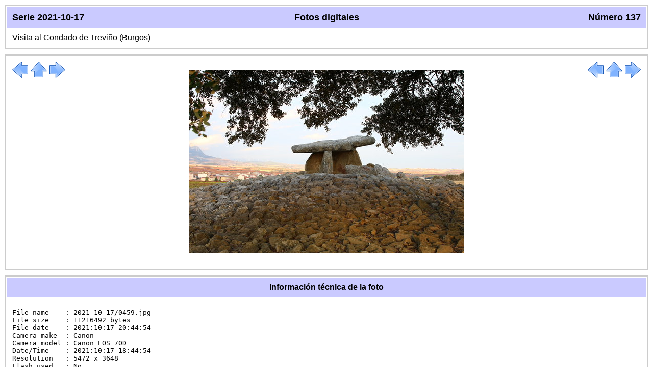

--- FILE ---
content_type: text/html; charset=utf-8
request_url: http://pedroreina.net/fotos/2021-10-17.137
body_size: 1286
content:
<!-- HTML 4.01 estricto -->
<!DOCTYPE HTML PUBLIC "-//W3C//DTD HTML 4.01//EN"
  "http://www.w3.org/TR/html4/strict.dtd">
<HTML>
<HEAD>
<TITLE>Fotos digitales 2021-10-17.137</TITLE>
<META HTTP-EQUIV="Content-Type" CONTENT="text/html; charset=UTF-8">
<LINK REL="icon" HREF="/imagen/prnet.png" TYPE="image/png">
<LINK REL="StyleSheet" HREF="fn.css" TYPE="text/css">
<SCRIPT TYPE="text/javascript" SRC="2021-10-17.138"></SCRIPT>
</HEAD>
    <DIV CLASS="cuadro">

      <DIV CLASS="titulo2">

        <SPAN STYLE="float:left; width:12em; text-align:left">
        Serie 2021-10-17
        </SPAN>

        <SPAN STYLE="float:right; width:12em; text-align:right">
        Número 137
        </SPAN>

        Fotos digitales

      </DIV>

      <DIV CLASS="contenido">Visita al Condado de Treviño (Burgos)</DIV>

    </DIV>

    <DIV CLASS="cuadro">

      <DIV CLASS="contenido">

        <SPAN STYLE="float:left; text-align:left">

        <A HREF="2021-10-17.136">
        <SPAN CLASS="enlace"
              STYLE="background-image: url(imagen/izquierda.png)">
        </SPAN></A>

        <A HREF="2021-10-17.0">
        <SPAN CLASS="enlace"
              STYLE="background-image: url(imagen/arriba.png)">
        </SPAN></A>

        <A HREF="2021-10-17.138">
        <SPAN CLASS="enlace"
              STYLE="background-image: url(imagen/derecha.png)">
        </SPAN></A>

        </SPAN>

        <SPAN STYLE="float:right; text-align:right">

        <A HREF="2021-10-17.136">
        <SPAN CLASS="enlace"
              STYLE="background-image: url(imagen/izquierda.png)">
        </SPAN></A>

        <A HREF="2021-10-17.0">
        <SPAN CLASS="enlace"
              STYLE="background-image: url(imagen/arriba.png)">
        </SPAN></A>

        <A HREF="2021-10-17.138">
        <SPAN CLASS="enlace"
              STYLE="background-image: url(imagen/derecha.png)">
        </SPAN></A>

        </SPAN>

        <P CLASS="centrado">
        <A HREF="2021-10-17/0459.jpg">
        <IMG SRC="2021-10-17/reducidas/0459.jpeg" width="540" height="360"
             ALT="137" CLASS="sinborde">
        </A>

      </DIV>

    </DIV>
<DIV CLASS="cuadro">
<DIV CLASS="titulo3">Información técnica de la foto</DIV>
<DIV CLASS="contenido">
<PRE>File name    : 2021-10-17/0459.jpg
File size    : 11216492 bytes
File date    : 2021:10:17 20:44:54
Camera make  : Canon
Camera model : Canon EOS 70D
Date/Time    : 2021:10:17 18:44:54
Resolution   : 5472 x 3648
Flash used   : No
Focal length : 35.0mm  (35mm equivalent: 55mm)
CCD width    : 22.83mm
Exposure time: 0.020 s  (1/50)
Aperture     : f/8.0
ISO equiv.   : 160
Exposure bias: 0.67
Whitebalance : Auto
Metering Mode: pattern
Exposure     : aperture priority (semi-auto)
GPS Latitude : ? ?
GPS Longitude: ? ?</PRE>
</DIV>
</DIV>
<DIV CLASS="cuadro">
  <DIV CLASS="titulo3">Posibilidades para seguir</DIV>
  <DIV CLASS="contenido">
  <UL>
  <LI><A CLASS="texto" HREF=".">Volver a Fotos digitales</A>
  <LI><A CLASS="texto" HREF="/">Volver a la página principal</A>
  </UL>
  </DIV>
</DIV>

  <DIV CLASS="contenido">

  <A HREF="http://www.anybrowser.org/campaign/">
  <IMG SRC="./imagen/anybrowser.png" CLASS="sinborde"
       ALT="Mejor visto con cualquier navegador"
       TITLE="Mejor visto con cualquier navegador"
       HEIGHT="31" WIDTH="88">
  </A>

  <A HREF="http://validator.w3.org/check/referer">
  <IMG SRC="./imagen/valido-html401.png" CLASS="sinborde"
       ALT="HTML 4.01 válido" TITLE="HTML 4.01 válido"
       HEIGHT="31" WIDTH="88">
  </A>

  <A HREF="http://jigsaw.w3.org/css-validator/">
  <IMG SRC="./imagen/valido-css.png" CLASS="sinborde"
       ALT="CSS válido" TITLE="CSS válido"
       HEIGHT="31" WIDTH="88">
  </A>

  </DIV>
</BODY>
</HTML>


--- FILE ---
content_type: text/html; charset=utf-8
request_url: http://pedroreina.net/fotos/2021-10-17.138
body_size: 1278
content:
<!-- HTML 4.01 estricto -->
<!DOCTYPE HTML PUBLIC "-//W3C//DTD HTML 4.01//EN"
  "http://www.w3.org/TR/html4/strict.dtd">
<HTML>
<HEAD>
<TITLE>Fotos digitales 2021-10-17.138</TITLE>
<META HTTP-EQUIV="Content-Type" CONTENT="text/html; charset=UTF-8">
<LINK REL="icon" HREF="/imagen/prnet.png" TYPE="image/png">
<LINK REL="StyleSheet" HREF="fn.css" TYPE="text/css">
<SCRIPT TYPE="text/javascript" SRC="2021-10-17.139"></SCRIPT>
</HEAD>
    <DIV CLASS="cuadro">

      <DIV CLASS="titulo2">

        <SPAN STYLE="float:left; width:12em; text-align:left">
        Serie 2021-10-17
        </SPAN>

        <SPAN STYLE="float:right; width:12em; text-align:right">
        Número 138
        </SPAN>

        Fotos digitales

      </DIV>

      <DIV CLASS="contenido">Visita al Condado de Treviño (Burgos)</DIV>

    </DIV>

    <DIV CLASS="cuadro">

      <DIV CLASS="contenido">

        <SPAN STYLE="float:left; text-align:left">

        <A HREF="2021-10-17.137">
        <SPAN CLASS="enlace"
              STYLE="background-image: url(imagen/izquierda.png)">
        </SPAN></A>

        <A HREF="2021-10-17.0">
        <SPAN CLASS="enlace"
              STYLE="background-image: url(imagen/arriba.png)">
        </SPAN></A>

        <A HREF="2021-10-17.139">
        <SPAN CLASS="enlace"
              STYLE="background-image: url(imagen/derecha.png)">
        </SPAN></A>

        </SPAN>

        <SPAN STYLE="float:right; text-align:right">

        <A HREF="2021-10-17.137">
        <SPAN CLASS="enlace"
              STYLE="background-image: url(imagen/izquierda.png)">
        </SPAN></A>

        <A HREF="2021-10-17.0">
        <SPAN CLASS="enlace"
              STYLE="background-image: url(imagen/arriba.png)">
        </SPAN></A>

        <A HREF="2021-10-17.139">
        <SPAN CLASS="enlace"
              STYLE="background-image: url(imagen/derecha.png)">
        </SPAN></A>

        </SPAN>

        <P CLASS="centrado">
        <A HREF="2021-10-17/0467.jpg">
        <IMG SRC="2021-10-17/reducidas/0467.jpeg" width="540" height="360"
             ALT="138" CLASS="sinborde">
        </A>

      </DIV>

    </DIV>
<DIV CLASS="cuadro">
<DIV CLASS="titulo3">Información técnica de la foto</DIV>
<DIV CLASS="contenido">
<PRE>File name    : 2021-10-17/0467.jpg
File size    : 7498828 bytes
File date    : 2021:10:17 20:46:02
Camera make  : Canon
Camera model : Canon EOS 70D
Date/Time    : 2021:10:17 18:46:02
Resolution   : 5472 x 3648
Flash used   : No
Focal length : 58.0mm  (35mm equivalent: 91mm)
CCD width    : 22.83mm
Exposure time: 0.013 s  (1/80)
Aperture     : f/8.0
ISO equiv.   : 160
Whitebalance : Auto
Metering Mode: pattern
Exposure     : aperture priority (semi-auto)
GPS Latitude : ? ?
GPS Longitude: ? ?</PRE>
</DIV>
</DIV>
<DIV CLASS="cuadro">
  <DIV CLASS="titulo3">Posibilidades para seguir</DIV>
  <DIV CLASS="contenido">
  <UL>
  <LI><A CLASS="texto" HREF=".">Volver a Fotos digitales</A>
  <LI><A CLASS="texto" HREF="/">Volver a la página principal</A>
  </UL>
  </DIV>
</DIV>

  <DIV CLASS="contenido">

  <A HREF="http://www.anybrowser.org/campaign/">
  <IMG SRC="./imagen/anybrowser.png" CLASS="sinborde"
       ALT="Mejor visto con cualquier navegador"
       TITLE="Mejor visto con cualquier navegador"
       HEIGHT="31" WIDTH="88">
  </A>

  <A HREF="http://validator.w3.org/check/referer">
  <IMG SRC="./imagen/valido-html401.png" CLASS="sinborde"
       ALT="HTML 4.01 válido" TITLE="HTML 4.01 válido"
       HEIGHT="31" WIDTH="88">
  </A>

  <A HREF="http://jigsaw.w3.org/css-validator/">
  <IMG SRC="./imagen/valido-css.png" CLASS="sinborde"
       ALT="CSS válido" TITLE="CSS válido"
       HEIGHT="31" WIDTH="88">
  </A>

  </DIV>
</BODY>
</HTML>


--- FILE ---
content_type: text/css
request_url: http://pedroreina.net/fotos/fn.css
body_size: 820
content:
/* ------------------------------------------------------------------
 * Fichero:  fn.css
 * Objetivo: Hoja de estilos de fn
 * Fecha:    L.19.10.2015
 * Autor:    Pedro Reina <pedro@pedroreina.net>
--------------------------------------------------------------------*/

/* Cuerpo */

BODY
  {
  color: black;
  background-color: white;
  font-family: sans-serif;
  margin: 10px;
  }

/* Párrafos */

P.centrado
  { text-align: center; }


/* Vínculos de texto */

A.texto
  {
  color: #F20000;
  text-decoration: none;
  }

A.texto:visited
  { color: #B01000; }

A.texto:active
  {
  color: #FF0000;
  background: yellow;
  }

A.texto:hover
  {
  color: #F20000;
  background: #EEE;
  }

/* Los vínculos del menú */

A.menu:link
  {
  margin: 5px;
  padding: 5px;
  border: solid white 1px;
  color: #00A;
  font-weight: bold;
  }

A.menu:visited
  {
  margin: 5px;
  padding: 5px;
  border: solid white 1px;
  color: #00A;
  font-weight: bold;
  }

A.menu:hover
  {
  margin: 5px;
  padding: 5px;
  border: solid black 1px;
  color: #00A;
  font-weight: bold;
  }

A.menu:active
  {
  margin: 5px;
  padding: 5px;
  border: solid red 1px;
  color: #00A;
  font-weight: bold;
  }


/* Tablas */

table
  {
  margin-left: auto;
  margin-right: auto;
  }

/* Listas */

UL
  { list-style-type: square; }

/* Imágenes */

IMG.sinborde
  { border: none; }

/* DIV */

DIV.cuadro
  {
  margin-bottom: 10px;
  margin-bottom: 10px;
  padding: 2px;
  border-style: solid;
  border-color: #ccc;
  border-width: 2px;
  }

DIV.titulo1
  {
  padding: 10px;
  background-color: #cacaff;
  text-align: center;
  font-size: x-large;
  }

DIV.titulo2
  {
  padding: 10px;
  background-color: #cacaff;
  text-align: center;
  font-size: large;
  font-weight: bold;
  }

DIV.titulo3
  {
  padding: 10px;
  background-color: #cacaff;
  text-align: center;
  font-weight: bold;
  }

DIV.contenido
  { padding: 10px; }

/* Enlaces con una imagen */

SPAN.enlace
  {
  display: inline-block;
  vertical-align:middle;
  width: 32px;
  height: 32px;
  border: none;
  background-repeat: no-repeat;
  background-position: 0 0;
  }

SPAN.enlace:hover
  { background-position: 0 -32px; }

SPAN.enlace:active
  { background-position: 0 -64px; }


/* Índice de una serie */

DIV.indice
  {
  position: fixed;
  left: 0px;
  bottom: 10px;
  width: 100%;
  }

IMG.indice
  {
  display: block;
  margin-left: auto;
  margin-right: auto;
  }

IMG.ver:hover
  { opacity: 0.75; }
